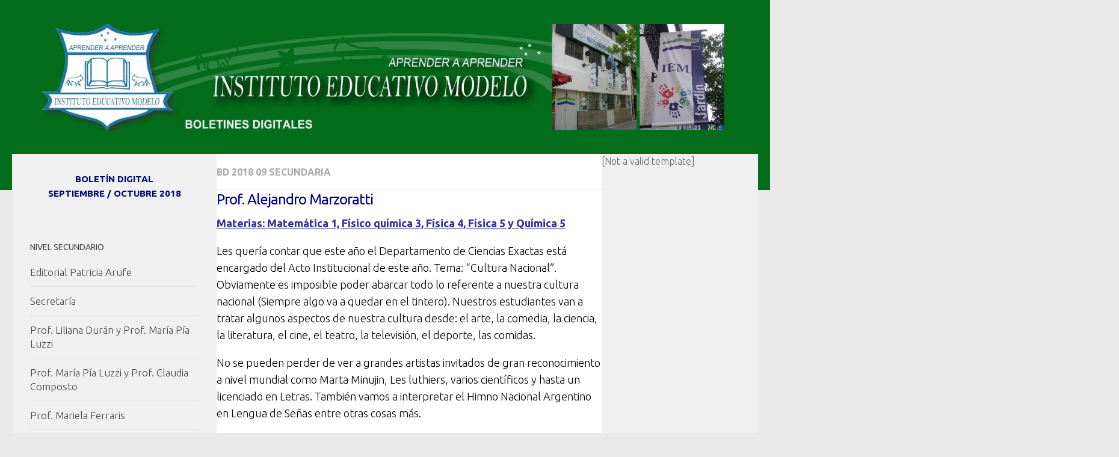

--- FILE ---
content_type: text/html; charset=UTF-8
request_url: https://e-educativomodelo.com.ar/wp/2018-09-sec-marzoratti/
body_size: 13291
content:
<!DOCTYPE html>
<html class="no-js" lang="es">
<head>
  <meta charset="UTF-8">
  <meta name="viewport" content="width=device-width, initial-scale=1.0">
  <link rel="profile" href="https://gmpg.org/xfn/11" />
  <link rel="pingback" href="https://e-educativomodelo.com.ar/wp/xmlrpc.php">

  <title>Prof. Alejandro Marzoratti &#8211; IEM • Boletines Digitales</title>
<meta name='robots' content='max-image-preview:large' />
<script>document.documentElement.className = document.documentElement.className.replace("no-js","js");</script>
<link rel="alternate" type="application/rss+xml" title="IEM • Boletines Digitales &raquo; Feed" href="https://e-educativomodelo.com.ar/wp/feed/" />
<link rel="alternate" type="application/rss+xml" title="IEM • Boletines Digitales &raquo; Feed de los comentarios" href="https://e-educativomodelo.com.ar/wp/comments/feed/" />
<link id="hu-user-gfont" href="//fonts.googleapis.com/css?family=Ubuntu:400,400italic,300italic,300,700&subset=latin,latin-ext" rel="stylesheet" type="text/css"><link rel="alternate" title="oEmbed (JSON)" type="application/json+oembed" href="https://e-educativomodelo.com.ar/wp/wp-json/oembed/1.0/embed?url=https%3A%2F%2Fe-educativomodelo.com.ar%2Fwp%2F2018-09-sec-marzoratti%2F" />
<link rel="alternate" title="oEmbed (XML)" type="text/xml+oembed" href="https://e-educativomodelo.com.ar/wp/wp-json/oembed/1.0/embed?url=https%3A%2F%2Fe-educativomodelo.com.ar%2Fwp%2F2018-09-sec-marzoratti%2F&#038;format=xml" />
<style id='wp-img-auto-sizes-contain-inline-css'>
img:is([sizes=auto i],[sizes^="auto," i]){contain-intrinsic-size:3000px 1500px}
/*# sourceURL=wp-img-auto-sizes-contain-inline-css */
</style>
<style id='wp-emoji-styles-inline-css'>

	img.wp-smiley, img.emoji {
		display: inline !important;
		border: none !important;
		box-shadow: none !important;
		height: 1em !important;
		width: 1em !important;
		margin: 0 0.07em !important;
		vertical-align: -0.1em !important;
		background: none !important;
		padding: 0 !important;
	}
/*# sourceURL=wp-emoji-styles-inline-css */
</style>
<style id='wp-block-library-inline-css'>
:root{--wp-block-synced-color:#7a00df;--wp-block-synced-color--rgb:122,0,223;--wp-bound-block-color:var(--wp-block-synced-color);--wp-editor-canvas-background:#ddd;--wp-admin-theme-color:#007cba;--wp-admin-theme-color--rgb:0,124,186;--wp-admin-theme-color-darker-10:#006ba1;--wp-admin-theme-color-darker-10--rgb:0,107,160.5;--wp-admin-theme-color-darker-20:#005a87;--wp-admin-theme-color-darker-20--rgb:0,90,135;--wp-admin-border-width-focus:2px}@media (min-resolution:192dpi){:root{--wp-admin-border-width-focus:1.5px}}.wp-element-button{cursor:pointer}:root .has-very-light-gray-background-color{background-color:#eee}:root .has-very-dark-gray-background-color{background-color:#313131}:root .has-very-light-gray-color{color:#eee}:root .has-very-dark-gray-color{color:#313131}:root .has-vivid-green-cyan-to-vivid-cyan-blue-gradient-background{background:linear-gradient(135deg,#00d084,#0693e3)}:root .has-purple-crush-gradient-background{background:linear-gradient(135deg,#34e2e4,#4721fb 50%,#ab1dfe)}:root .has-hazy-dawn-gradient-background{background:linear-gradient(135deg,#faaca8,#dad0ec)}:root .has-subdued-olive-gradient-background{background:linear-gradient(135deg,#fafae1,#67a671)}:root .has-atomic-cream-gradient-background{background:linear-gradient(135deg,#fdd79a,#004a59)}:root .has-nightshade-gradient-background{background:linear-gradient(135deg,#330968,#31cdcf)}:root .has-midnight-gradient-background{background:linear-gradient(135deg,#020381,#2874fc)}:root{--wp--preset--font-size--normal:16px;--wp--preset--font-size--huge:42px}.has-regular-font-size{font-size:1em}.has-larger-font-size{font-size:2.625em}.has-normal-font-size{font-size:var(--wp--preset--font-size--normal)}.has-huge-font-size{font-size:var(--wp--preset--font-size--huge)}.has-text-align-center{text-align:center}.has-text-align-left{text-align:left}.has-text-align-right{text-align:right}.has-fit-text{white-space:nowrap!important}#end-resizable-editor-section{display:none}.aligncenter{clear:both}.items-justified-left{justify-content:flex-start}.items-justified-center{justify-content:center}.items-justified-right{justify-content:flex-end}.items-justified-space-between{justify-content:space-between}.screen-reader-text{border:0;clip-path:inset(50%);height:1px;margin:-1px;overflow:hidden;padding:0;position:absolute;width:1px;word-wrap:normal!important}.screen-reader-text:focus{background-color:#ddd;clip-path:none;color:#444;display:block;font-size:1em;height:auto;left:5px;line-height:normal;padding:15px 23px 14px;text-decoration:none;top:5px;width:auto;z-index:100000}html :where(.has-border-color){border-style:solid}html :where([style*=border-top-color]){border-top-style:solid}html :where([style*=border-right-color]){border-right-style:solid}html :where([style*=border-bottom-color]){border-bottom-style:solid}html :where([style*=border-left-color]){border-left-style:solid}html :where([style*=border-width]){border-style:solid}html :where([style*=border-top-width]){border-top-style:solid}html :where([style*=border-right-width]){border-right-style:solid}html :where([style*=border-bottom-width]){border-bottom-style:solid}html :where([style*=border-left-width]){border-left-style:solid}html :where(img[class*=wp-image-]){height:auto;max-width:100%}:where(figure){margin:0 0 1em}html :where(.is-position-sticky){--wp-admin--admin-bar--position-offset:var(--wp-admin--admin-bar--height,0px)}@media screen and (max-width:600px){html :where(.is-position-sticky){--wp-admin--admin-bar--position-offset:0px}}

/*# sourceURL=wp-block-library-inline-css */
</style><style id='global-styles-inline-css'>
:root{--wp--preset--aspect-ratio--square: 1;--wp--preset--aspect-ratio--4-3: 4/3;--wp--preset--aspect-ratio--3-4: 3/4;--wp--preset--aspect-ratio--3-2: 3/2;--wp--preset--aspect-ratio--2-3: 2/3;--wp--preset--aspect-ratio--16-9: 16/9;--wp--preset--aspect-ratio--9-16: 9/16;--wp--preset--color--black: #000000;--wp--preset--color--cyan-bluish-gray: #abb8c3;--wp--preset--color--white: #ffffff;--wp--preset--color--pale-pink: #f78da7;--wp--preset--color--vivid-red: #cf2e2e;--wp--preset--color--luminous-vivid-orange: #ff6900;--wp--preset--color--luminous-vivid-amber: #fcb900;--wp--preset--color--light-green-cyan: #7bdcb5;--wp--preset--color--vivid-green-cyan: #00d084;--wp--preset--color--pale-cyan-blue: #8ed1fc;--wp--preset--color--vivid-cyan-blue: #0693e3;--wp--preset--color--vivid-purple: #9b51e0;--wp--preset--gradient--vivid-cyan-blue-to-vivid-purple: linear-gradient(135deg,rgb(6,147,227) 0%,rgb(155,81,224) 100%);--wp--preset--gradient--light-green-cyan-to-vivid-green-cyan: linear-gradient(135deg,rgb(122,220,180) 0%,rgb(0,208,130) 100%);--wp--preset--gradient--luminous-vivid-amber-to-luminous-vivid-orange: linear-gradient(135deg,rgb(252,185,0) 0%,rgb(255,105,0) 100%);--wp--preset--gradient--luminous-vivid-orange-to-vivid-red: linear-gradient(135deg,rgb(255,105,0) 0%,rgb(207,46,46) 100%);--wp--preset--gradient--very-light-gray-to-cyan-bluish-gray: linear-gradient(135deg,rgb(238,238,238) 0%,rgb(169,184,195) 100%);--wp--preset--gradient--cool-to-warm-spectrum: linear-gradient(135deg,rgb(74,234,220) 0%,rgb(151,120,209) 20%,rgb(207,42,186) 40%,rgb(238,44,130) 60%,rgb(251,105,98) 80%,rgb(254,248,76) 100%);--wp--preset--gradient--blush-light-purple: linear-gradient(135deg,rgb(255,206,236) 0%,rgb(152,150,240) 100%);--wp--preset--gradient--blush-bordeaux: linear-gradient(135deg,rgb(254,205,165) 0%,rgb(254,45,45) 50%,rgb(107,0,62) 100%);--wp--preset--gradient--luminous-dusk: linear-gradient(135deg,rgb(255,203,112) 0%,rgb(199,81,192) 50%,rgb(65,88,208) 100%);--wp--preset--gradient--pale-ocean: linear-gradient(135deg,rgb(255,245,203) 0%,rgb(182,227,212) 50%,rgb(51,167,181) 100%);--wp--preset--gradient--electric-grass: linear-gradient(135deg,rgb(202,248,128) 0%,rgb(113,206,126) 100%);--wp--preset--gradient--midnight: linear-gradient(135deg,rgb(2,3,129) 0%,rgb(40,116,252) 100%);--wp--preset--font-size--small: 13px;--wp--preset--font-size--medium: 20px;--wp--preset--font-size--large: 36px;--wp--preset--font-size--x-large: 42px;--wp--preset--spacing--20: 0.44rem;--wp--preset--spacing--30: 0.67rem;--wp--preset--spacing--40: 1rem;--wp--preset--spacing--50: 1.5rem;--wp--preset--spacing--60: 2.25rem;--wp--preset--spacing--70: 3.38rem;--wp--preset--spacing--80: 5.06rem;--wp--preset--shadow--natural: 6px 6px 9px rgba(0, 0, 0, 0.2);--wp--preset--shadow--deep: 12px 12px 50px rgba(0, 0, 0, 0.4);--wp--preset--shadow--sharp: 6px 6px 0px rgba(0, 0, 0, 0.2);--wp--preset--shadow--outlined: 6px 6px 0px -3px rgb(255, 255, 255), 6px 6px rgb(0, 0, 0);--wp--preset--shadow--crisp: 6px 6px 0px rgb(0, 0, 0);}:where(.is-layout-flex){gap: 0.5em;}:where(.is-layout-grid){gap: 0.5em;}body .is-layout-flex{display: flex;}.is-layout-flex{flex-wrap: wrap;align-items: center;}.is-layout-flex > :is(*, div){margin: 0;}body .is-layout-grid{display: grid;}.is-layout-grid > :is(*, div){margin: 0;}:where(.wp-block-columns.is-layout-flex){gap: 2em;}:where(.wp-block-columns.is-layout-grid){gap: 2em;}:where(.wp-block-post-template.is-layout-flex){gap: 1.25em;}:where(.wp-block-post-template.is-layout-grid){gap: 1.25em;}.has-black-color{color: var(--wp--preset--color--black) !important;}.has-cyan-bluish-gray-color{color: var(--wp--preset--color--cyan-bluish-gray) !important;}.has-white-color{color: var(--wp--preset--color--white) !important;}.has-pale-pink-color{color: var(--wp--preset--color--pale-pink) !important;}.has-vivid-red-color{color: var(--wp--preset--color--vivid-red) !important;}.has-luminous-vivid-orange-color{color: var(--wp--preset--color--luminous-vivid-orange) !important;}.has-luminous-vivid-amber-color{color: var(--wp--preset--color--luminous-vivid-amber) !important;}.has-light-green-cyan-color{color: var(--wp--preset--color--light-green-cyan) !important;}.has-vivid-green-cyan-color{color: var(--wp--preset--color--vivid-green-cyan) !important;}.has-pale-cyan-blue-color{color: var(--wp--preset--color--pale-cyan-blue) !important;}.has-vivid-cyan-blue-color{color: var(--wp--preset--color--vivid-cyan-blue) !important;}.has-vivid-purple-color{color: var(--wp--preset--color--vivid-purple) !important;}.has-black-background-color{background-color: var(--wp--preset--color--black) !important;}.has-cyan-bluish-gray-background-color{background-color: var(--wp--preset--color--cyan-bluish-gray) !important;}.has-white-background-color{background-color: var(--wp--preset--color--white) !important;}.has-pale-pink-background-color{background-color: var(--wp--preset--color--pale-pink) !important;}.has-vivid-red-background-color{background-color: var(--wp--preset--color--vivid-red) !important;}.has-luminous-vivid-orange-background-color{background-color: var(--wp--preset--color--luminous-vivid-orange) !important;}.has-luminous-vivid-amber-background-color{background-color: var(--wp--preset--color--luminous-vivid-amber) !important;}.has-light-green-cyan-background-color{background-color: var(--wp--preset--color--light-green-cyan) !important;}.has-vivid-green-cyan-background-color{background-color: var(--wp--preset--color--vivid-green-cyan) !important;}.has-pale-cyan-blue-background-color{background-color: var(--wp--preset--color--pale-cyan-blue) !important;}.has-vivid-cyan-blue-background-color{background-color: var(--wp--preset--color--vivid-cyan-blue) !important;}.has-vivid-purple-background-color{background-color: var(--wp--preset--color--vivid-purple) !important;}.has-black-border-color{border-color: var(--wp--preset--color--black) !important;}.has-cyan-bluish-gray-border-color{border-color: var(--wp--preset--color--cyan-bluish-gray) !important;}.has-white-border-color{border-color: var(--wp--preset--color--white) !important;}.has-pale-pink-border-color{border-color: var(--wp--preset--color--pale-pink) !important;}.has-vivid-red-border-color{border-color: var(--wp--preset--color--vivid-red) !important;}.has-luminous-vivid-orange-border-color{border-color: var(--wp--preset--color--luminous-vivid-orange) !important;}.has-luminous-vivid-amber-border-color{border-color: var(--wp--preset--color--luminous-vivid-amber) !important;}.has-light-green-cyan-border-color{border-color: var(--wp--preset--color--light-green-cyan) !important;}.has-vivid-green-cyan-border-color{border-color: var(--wp--preset--color--vivid-green-cyan) !important;}.has-pale-cyan-blue-border-color{border-color: var(--wp--preset--color--pale-cyan-blue) !important;}.has-vivid-cyan-blue-border-color{border-color: var(--wp--preset--color--vivid-cyan-blue) !important;}.has-vivid-purple-border-color{border-color: var(--wp--preset--color--vivid-purple) !important;}.has-vivid-cyan-blue-to-vivid-purple-gradient-background{background: var(--wp--preset--gradient--vivid-cyan-blue-to-vivid-purple) !important;}.has-light-green-cyan-to-vivid-green-cyan-gradient-background{background: var(--wp--preset--gradient--light-green-cyan-to-vivid-green-cyan) !important;}.has-luminous-vivid-amber-to-luminous-vivid-orange-gradient-background{background: var(--wp--preset--gradient--luminous-vivid-amber-to-luminous-vivid-orange) !important;}.has-luminous-vivid-orange-to-vivid-red-gradient-background{background: var(--wp--preset--gradient--luminous-vivid-orange-to-vivid-red) !important;}.has-very-light-gray-to-cyan-bluish-gray-gradient-background{background: var(--wp--preset--gradient--very-light-gray-to-cyan-bluish-gray) !important;}.has-cool-to-warm-spectrum-gradient-background{background: var(--wp--preset--gradient--cool-to-warm-spectrum) !important;}.has-blush-light-purple-gradient-background{background: var(--wp--preset--gradient--blush-light-purple) !important;}.has-blush-bordeaux-gradient-background{background: var(--wp--preset--gradient--blush-bordeaux) !important;}.has-luminous-dusk-gradient-background{background: var(--wp--preset--gradient--luminous-dusk) !important;}.has-pale-ocean-gradient-background{background: var(--wp--preset--gradient--pale-ocean) !important;}.has-electric-grass-gradient-background{background: var(--wp--preset--gradient--electric-grass) !important;}.has-midnight-gradient-background{background: var(--wp--preset--gradient--midnight) !important;}.has-small-font-size{font-size: var(--wp--preset--font-size--small) !important;}.has-medium-font-size{font-size: var(--wp--preset--font-size--medium) !important;}.has-large-font-size{font-size: var(--wp--preset--font-size--large) !important;}.has-x-large-font-size{font-size: var(--wp--preset--font-size--x-large) !important;}
/*# sourceURL=global-styles-inline-css */
</style>

<style id='classic-theme-styles-inline-css'>
/*! This file is auto-generated */
.wp-block-button__link{color:#fff;background-color:#32373c;border-radius:9999px;box-shadow:none;text-decoration:none;padding:calc(.667em + 2px) calc(1.333em + 2px);font-size:1.125em}.wp-block-file__button{background:#32373c;color:#fff;text-decoration:none}
/*# sourceURL=/wp-includes/css/classic-themes.min.css */
</style>
<link rel='stylesheet' id='hueman-main-style-css' href='https://e-educativomodelo.com.ar/wp/wp-content/themes/hueman/assets/front/css/main.min.css?ver=3.7.27' media='all' />
<style id='hueman-main-style-inline-css'>
body { font-family:'Ubuntu', Arial, sans-serif;font-size:1.00rem }@media only screen and (min-width: 720px) {
        .nav > li { font-size:1.00rem; }
      }::selection { background-color: #3b8dbd; }
::-moz-selection { background-color: #3b8dbd; }a,a>span.hu-external::after,.themeform label .required,#flexslider-featured .flex-direction-nav .flex-next:hover,#flexslider-featured .flex-direction-nav .flex-prev:hover,.post-hover:hover .post-title a,.post-title a:hover,.sidebar.s1 .post-nav li a:hover i,.content .post-nav li a:hover i,.post-related a:hover,.sidebar.s1 .widget_rss ul li a,#footer .widget_rss ul li a,.sidebar.s1 .widget_calendar a,#footer .widget_calendar a,.sidebar.s1 .alx-tab .tab-item-category a,.sidebar.s1 .alx-posts .post-item-category a,.sidebar.s1 .alx-tab li:hover .tab-item-title a,.sidebar.s1 .alx-tab li:hover .tab-item-comment a,.sidebar.s1 .alx-posts li:hover .post-item-title a,#footer .alx-tab .tab-item-category a,#footer .alx-posts .post-item-category a,#footer .alx-tab li:hover .tab-item-title a,#footer .alx-tab li:hover .tab-item-comment a,#footer .alx-posts li:hover .post-item-title a,.comment-tabs li.active a,.comment-awaiting-moderation,.child-menu a:hover,.child-menu .current_page_item > a,.wp-pagenavi a{ color: #3b8dbd; }input[type="submit"],.themeform button[type="submit"],.sidebar.s1 .sidebar-top,.sidebar.s1 .sidebar-toggle,#flexslider-featured .flex-control-nav li a.flex-active,.post-tags a:hover,.sidebar.s1 .widget_calendar caption,#footer .widget_calendar caption,.author-bio .bio-avatar:after,.commentlist li.bypostauthor > .comment-body:after,.commentlist li.comment-author-admin > .comment-body:after{ background-color: #3b8dbd; }.post-format .format-container { border-color: #3b8dbd; }.sidebar.s1 .alx-tabs-nav li.active a,#footer .alx-tabs-nav li.active a,.comment-tabs li.active a,.wp-pagenavi a:hover,.wp-pagenavi a:active,.wp-pagenavi span.current{ border-bottom-color: #3b8dbd!important; }.sidebar.s2 .post-nav li a:hover i,
.sidebar.s2 .widget_rss ul li a,
.sidebar.s2 .widget_calendar a,
.sidebar.s2 .alx-tab .tab-item-category a,
.sidebar.s2 .alx-posts .post-item-category a,
.sidebar.s2 .alx-tab li:hover .tab-item-title a,
.sidebar.s2 .alx-tab li:hover .tab-item-comment a,
.sidebar.s2 .alx-posts li:hover .post-item-title a { color: #82b965; }
.sidebar.s2 .sidebar-top,.sidebar.s2 .sidebar-toggle,.post-comments,.jp-play-bar,.jp-volume-bar-value,.sidebar.s2 .widget_calendar caption{ background-color: #82b965; }.sidebar.s2 .alx-tabs-nav li.active a { border-bottom-color: #82b965; }
.post-comments::before { border-right-color: #82b965; }
      .search-expand,
              #nav-topbar.nav-container { background-color: #26272b}@media only screen and (min-width: 720px) {
                #nav-topbar .nav ul { background-color: #26272b; }
              }.is-scrolled #header .nav-container.desktop-sticky,
              .is-scrolled #header .search-expand { background-color: #26272b; background-color: rgba(38,39,43,0.90) }.is-scrolled .topbar-transparent #nav-topbar.desktop-sticky .nav ul { background-color: #26272b; background-color: rgba(38,39,43,0.95) }#header { background-color: #046d1b; }
@media only screen and (min-width: 720px) {
  #nav-header .nav ul { background-color: #046d1b; }
}
        #header #nav-mobile { background-color: #33363b; }.is-scrolled #header #nav-mobile { background-color: #33363b; background-color: rgba(51,54,59,0.90) }#nav-header.nav-container, #main-header-search .search-expand { background-color: ; }
@media only screen and (min-width: 720px) {
  #nav-header .nav ul { background-color: ; }
}
        #footer-bottom { background-color: #15058c; }.site-title a img { max-height: 200px; }body { background-color: #eaeaea; }
/*# sourceURL=hueman-main-style-inline-css */
</style>
<link rel='stylesheet' id='theme-stylesheet-css' href='https://e-educativomodelo.com.ar/wp/wp-content/themes/being-hueman/style.css?ver=1.0.0' media='all' />
<link rel='stylesheet' id='hueman-font-awesome-css' href='https://e-educativomodelo.com.ar/wp/wp-content/themes/hueman/assets/front/css/font-awesome.min.css?ver=3.7.27' media='all' />
<link rel='stylesheet' id='ngg_trigger_buttons-css' href='https://e-educativomodelo.com.ar/wp/wp-content/plugins/nextgen-gallery/static/GalleryDisplay/trigger_buttons.css?ver=4.0.3' media='all' />
<link rel='stylesheet' id='fancybox-0-css' href='https://e-educativomodelo.com.ar/wp/wp-content/plugins/nextgen-gallery/static/Lightbox/fancybox/jquery.fancybox-1.3.4.css?ver=4.0.3' media='all' />
<link rel='stylesheet' id='fontawesome_v4_shim_style-css' href='https://e-educativomodelo.com.ar/wp/wp-content/plugins/nextgen-gallery/static/FontAwesome/css/v4-shims.min.css?ver=6.9' media='all' />
<link rel='stylesheet' id='fontawesome-css' href='https://e-educativomodelo.com.ar/wp/wp-content/plugins/nextgen-gallery/static/FontAwesome/css/all.min.css?ver=6.9' media='all' />
<link rel='stylesheet' id='nextgen_pagination_style-css' href='https://e-educativomodelo.com.ar/wp/wp-content/plugins/nextgen-gallery/static/GalleryDisplay/pagination_style.css?ver=4.0.3' media='all' />
<link rel='stylesheet' id='nextgen_basic_thumbnails_style-css' href='https://e-educativomodelo.com.ar/wp/wp-content/plugins/nextgen-gallery/static/Thumbnails/nextgen_basic_thumbnails.css?ver=4.0.3' media='all' />
<link rel='stylesheet' id='nextgen_widgets_style-css' href='https://e-educativomodelo.com.ar/wp/wp-content/plugins/nextgen-gallery/static/Widget/display.css?ver=4.0.3' media='all' />
<script src="https://e-educativomodelo.com.ar/wp/wp-includes/js/jquery/jquery.min.js?ver=3.7.1" id="jquery-core-js"></script>
<script src="https://e-educativomodelo.com.ar/wp/wp-includes/js/jquery/jquery-migrate.min.js?ver=3.4.1" id="jquery-migrate-js"></script>
<script id="photocrati_ajax-js-extra">
var photocrati_ajax = {"url":"https://e-educativomodelo.com.ar/wp/index.php?photocrati_ajax=1","rest_url":"https://e-educativomodelo.com.ar/wp/wp-json/","wp_home_url":"https://e-educativomodelo.com.ar/wp","wp_site_url":"https://e-educativomodelo.com.ar/wp","wp_root_url":"https://e-educativomodelo.com.ar/wp","wp_plugins_url":"https://e-educativomodelo.com.ar/wp/wp-content/plugins","wp_content_url":"https://e-educativomodelo.com.ar/wp/wp-content","wp_includes_url":"https://e-educativomodelo.com.ar/wp/wp-includes/","ngg_param_slug":"nggallery","rest_nonce":"7e65732143"};
//# sourceURL=photocrati_ajax-js-extra
</script>
<script src="https://e-educativomodelo.com.ar/wp/wp-content/plugins/nextgen-gallery/static/Legacy/ajax.min.js?ver=4.0.3" id="photocrati_ajax-js"></script>
<script src="https://e-educativomodelo.com.ar/wp/wp-content/plugins/nextgen-gallery/static/FontAwesome/js/v4-shims.min.js?ver=5.3.1" id="fontawesome_v4_shim-js"></script>
<script defer crossorigin="anonymous" data-auto-replace-svg="false" data-keep-original-source="false" data-search-pseudo-elements src="https://e-educativomodelo.com.ar/wp/wp-content/plugins/nextgen-gallery/static/FontAwesome/js/all.min.js?ver=5.3.1" id="fontawesome-js"></script>
<script src="https://e-educativomodelo.com.ar/wp/wp-content/plugins/nextgen-gallery/static/Thumbnails/nextgen_basic_thumbnails.js?ver=4.0.3" id="nextgen_basic_thumbnails_script-js"></script>
<link rel="https://api.w.org/" href="https://e-educativomodelo.com.ar/wp/wp-json/" /><link rel="alternate" title="JSON" type="application/json" href="https://e-educativomodelo.com.ar/wp/wp-json/wp/v2/posts/6756" /><link rel="EditURI" type="application/rsd+xml" title="RSD" href="https://e-educativomodelo.com.ar/wp/xmlrpc.php?rsd" />
<meta name="generator" content="WordPress 6.9" />
<link rel="canonical" href="https://e-educativomodelo.com.ar/wp/2018-09-sec-marzoratti/" />
<link rel='shortlink' href='https://e-educativomodelo.com.ar/wp/?p=6756' />
    <link rel="preload" as="font" type="font/woff2" href="https://e-educativomodelo.com.ar/wp/wp-content/themes/hueman/assets/front/webfonts/fa-brands-400.woff2?v=5.15.2" crossorigin="anonymous"/>
    <link rel="preload" as="font" type="font/woff2" href="https://e-educativomodelo.com.ar/wp/wp-content/themes/hueman/assets/front/webfonts/fa-regular-400.woff2?v=5.15.2" crossorigin="anonymous"/>
    <link rel="preload" as="font" type="font/woff2" href="https://e-educativomodelo.com.ar/wp/wp-content/themes/hueman/assets/front/webfonts/fa-solid-900.woff2?v=5.15.2" crossorigin="anonymous"/>
  <!--[if lt IE 9]>
<script src="https://e-educativomodelo.com.ar/wp/wp-content/themes/hueman/assets/front/js/ie/html5shiv-printshiv.min.js"></script>
<script src="https://e-educativomodelo.com.ar/wp/wp-content/themes/hueman/assets/front/js/ie/selectivizr.js"></script>
<![endif]-->
<link rel="icon" href="https://e-educativomodelo.com.ar/wp/wp-content/uploads/2016/05/cropped-logo-peq-150x150.jpg" sizes="32x32" />
<link rel="icon" href="https://e-educativomodelo.com.ar/wp/wp-content/uploads/2016/05/cropped-logo-peq-300x300.jpg" sizes="192x192" />
<link rel="apple-touch-icon" href="https://e-educativomodelo.com.ar/wp/wp-content/uploads/2016/05/cropped-logo-peq-300x300.jpg" />
<meta name="msapplication-TileImage" content="https://e-educativomodelo.com.ar/wp/wp-content/uploads/2016/05/cropped-logo-peq-300x300.jpg" />
</head>

<body class="wp-singular post-template-default single single-post postid-6756 single-format-standard wp-custom-logo wp-embed-responsive wp-theme-hueman wp-child-theme-being-hueman col-3cm full-width header-desktop-sticky header-mobile-sticky hueman-3-7-27-with-child-theme chrome">
<div id="wrapper">
  <a class="screen-reader-text skip-link" href="#content">Saltar al contenido</a>
  
  <header id="header" class="main-menu-mobile-on one-mobile-menu main_menu header-ads-desktop  topbar-transparent no-header-img">
        <nav class="nav-container group mobile-menu mobile-sticky no-menu-assigned" id="nav-mobile" data-menu-id="header-1">
  <div class="mobile-title-logo-in-header"><p class="site-title">                  <a class="custom-logo-link" href="https://e-educativomodelo.com.ar/wp/" rel="home" title="IEM • Boletines Digitales | Inicio"><img src="https://e-educativomodelo.com.ar/wp/wp-content/uploads/2016/05/cropped-cropped-encabezadoWPxboletindigital-1.jpg" alt="IEM • Boletines Digitales" width="1450" height="216"/></a>                </p></div>
        
                    <!-- <div class="ham__navbar-toggler collapsed" aria-expanded="false">
          <div class="ham__navbar-span-wrapper">
            <span class="ham-toggler-menu__span"></span>
          </div>
        </div> -->
        <button class="ham__navbar-toggler-two collapsed" title="Menu" aria-expanded="false">
          <span class="ham__navbar-span-wrapper">
            <span class="line line-1"></span>
            <span class="line line-2"></span>
            <span class="line line-3"></span>
          </span>
        </button>
            
      <div class="nav-text"></div>
      <div class="nav-wrap container">
                  <ul class="nav container-inner group mobile-search">
                            <li>
                  <form role="search" method="get" class="search-form" action="https://e-educativomodelo.com.ar/wp/">
				<label>
					<span class="screen-reader-text">Buscar:</span>
					<input type="search" class="search-field" placeholder="Buscar &hellip;" value="" name="s" />
				</label>
				<input type="submit" class="search-submit" value="Buscar" />
			</form>                </li>
                      </ul>
                      </div>
</nav><!--/#nav-topbar-->  
  
  <div class="container group">
        <div class="container-inner">

                    <div class="group hu-pad central-header-zone">
                  <div class="logo-tagline-group">
                      <p class="site-title">                  <a class="custom-logo-link" href="https://e-educativomodelo.com.ar/wp/" rel="home" title="IEM • Boletines Digitales | Inicio"><img src="https://e-educativomodelo.com.ar/wp/wp-content/uploads/2016/05/cropped-cropped-encabezadoWPxboletindigital-1.jpg" alt="IEM • Boletines Digitales" width="1450" height="216"/></a>                </p>                                        </div>

                                        <div id="header-widgets">
                                                </div><!--/#header-ads-->
                                </div>
      
      
    </div><!--/.container-inner-->
      </div><!--/.container-->

</header><!--/#header-->
  
  <div class="container" id="page">
    <div class="container-inner">
            <div class="main">
        <div class="main-inner group">
          
<section class="content">

	<div class="page-title pad group">

			<ul class="meta-single group">
			<li class="category"><a href="https://e-educativomodelo.com.ar/wp/category/bd-2018-09/bd-2018-09-secundaria/" rel="category tag">BD 2018 09 secundaria</a></li>
					</ul>

	
</div><!--/.page-title-->
	<div class="pad group">

					<article class="post-6756 post type-post status-publish format-standard has-post-thumbnail hentry category-bd-2018-09-secundaria">
				<div class="post-inner group">

					<h1 class="post-title entry-title">Prof. Alejandro Marzoratti</h1>
          
					
					<div class="clear"></div>

					<div class="entry themeform">
						<div class="entry-inner">
							<p><span style="color: #333399;"><strong><u>Materias: Matemática 1, Físico química 3, Física 4, Física 5 y Química 5</u></strong></span></p>
<p><span style="color: #000000;">Les quería contar que este año el Departamento de Ciencias Exactas está encargado del Acto Institucional de este año. Tema: “Cultura Nacional”. Obviamente es imposible poder abarcar todo lo referente a nuestra cultura nacional (Siempre algo va a quedar en el tintero). Nuestros estudiantes van a tratar algunos aspectos de nuestra cultura desde: el arte, la comedia, la ciencia, la literatura, el cine, el teatro, la televisión, el deporte, las comidas.</span></p>
<p><span style="color: #000000;">No se pueden perder de ver a grandes artistas invitados de gran reconocimiento a nivel mundial como Marta Minujin, Les luthiers, varios científicos y hasta un licenciado en Letras. También vamos a interpretar el Himno Nacional Argentino en Lengua de Señas entre otras cosas más.</span></p>
<p><span style="color: #000000;">Los esperamos a todos para mostrarles todo lo que sus hijos han preparado y cuántas ideas surgieron del trabajo en equipo. Además de todo el esfuerzo y tiempo que le han dedicado a este Acto.</span></p>
<p><span style="color: #000000;">Cambiando de tema, con respecto a los contenidos de las asignaturas, venimos cumpliendo bastante bien con los programas. Contamos, por suerte con la pantalla digital, que usada de buena forma es una excelente herramienta para que los estudiantes puedan entender mejor los temas, ampliar conceptos o consultar dudas que se van presentando en el momento.</span></p>
<p><span style="color: #000000;">Temas sobre prevención son los que constantemente se están articulando en las materias, como la prevención del mal uso del agua con los alumnos de tercero, el alcohol al volante con los alumnos de cuarto y quinto. En especial a los chicos de quinto antes del viaje de egresados se les hablo de varias prevenciones.</span></p>
<p><span style="color: #000000;">No sólo se ven los contenidos de los programas que están planificados a principio de año sino que también se responden y debaten consultas e inquietudes del día a día que van surgiendo en la vida cotidiana de los chicos y los charlamos desde el punto de vista de las ciencias exactas. Desde los planetas, constelaciones, bomba atómica, preservativos, virus-porcelana, alcohol, drogas, metanfetaminas y miles de temas más que van apareciendo.</span></p>
							<nav class="pagination group">
                              </nav><!--/.pagination-->
						</div>

            
						<div class="clear"></div>
					</div><!--/.entry-->

				</div><!--/.post-inner-->
			</article><!--/.post-->
		
		<div class="clear"></div>

		
		
		
		
		
	</div><!--/.pad-->

</section><!--/.content-->


	<div class="sidebar s1 collapsed" data-position="left" data-layout="col-3cm" data-sb-id="s1">

		<button class="sidebar-toggle" title="Amplia la barra lateral"><i class="fas sidebar-toggle-arrows"></i></button>

		<div class="sidebar-content">

			
			
			
			<div id="text-47" class="widget widget_text">			<div class="textwidget"><p style="text-align: center;"><strong><span style="color: #000080;">BOLETÍN DIGITAL</span></strong><br />
<strong><span style="color: #000080;">SEPTIEMBRE / OCTUBRE 2018</span></strong></p>
</div>
		</div><div id="alxposts-34" class="widget widget_hu_posts">
<h3 class="widget-title">Nivel Secundario</h3>
	
	<ul class="alx-posts group ">
    				<li>

			
			<div class="post-item-inner group">
								<p class="post-item-title"><a href="https://e-educativomodelo.com.ar/wp/2018-09-sec-editorial/" rel="bookmark">Editorial Patricia Arufe</a></p>
							</div>

		</li>
				<li>

			
			<div class="post-item-inner group">
								<p class="post-item-title"><a href="https://e-educativomodelo.com.ar/wp/2018-09-sec-secretaria/" rel="bookmark">Secretaría</a></p>
							</div>

		</li>
				<li>

			
			<div class="post-item-inner group">
								<p class="post-item-title"><a href="https://e-educativomodelo.com.ar/wp/2018-09-sec-duran-luzzi/" rel="bookmark">Prof. Liliana Durán y Prof. María Pía Luzzi</a></p>
							</div>

		</li>
				<li>

			
			<div class="post-item-inner group">
								<p class="post-item-title"><a href="https://e-educativomodelo.com.ar/wp/2018-09-sec-luzzi-composto/" rel="bookmark">Prof. María Pía Luzzi y Prof. Claudia Composto</a></p>
							</div>

		</li>
				<li>

			
			<div class="post-item-inner group">
								<p class="post-item-title"><a href="https://e-educativomodelo.com.ar/wp/2018-09-sec-ferraris/" rel="bookmark">Prof. Mariela Ferraris</a></p>
							</div>

		</li>
				<li>

			
			<div class="post-item-inner group">
								<p class="post-item-title"><a href="https://e-educativomodelo.com.ar/wp/2018-09-sec-luca/" rel="bookmark">Prof. Vanina Lucá</a></p>
							</div>

		</li>
				<li>

			
			<div class="post-item-inner group">
								<p class="post-item-title"><a href="https://e-educativomodelo.com.ar/wp/2018-09-sec-composto/" rel="bookmark">Prof. Claudia Composto</a></p>
							</div>

		</li>
				<li>

			
			<div class="post-item-inner group">
								<p class="post-item-title"><a href="https://e-educativomodelo.com.ar/wp/2018-09-sec-miani/" rel="bookmark">Prof. Christian Miani</a></p>
							</div>

		</li>
				<li>

			
			<div class="post-item-inner group">
								<p class="post-item-title"><a href="https://e-educativomodelo.com.ar/wp/2018-09-sec-marini/" rel="bookmark">Prof. Marcia Marini</a></p>
							</div>

		</li>
				<li>

			
			<div class="post-item-inner group">
								<p class="post-item-title"><a href="https://e-educativomodelo.com.ar/wp/2018-09-sec-borsani/" rel="bookmark">Prof. Matías Borsani</a></p>
							</div>

		</li>
				<li>

			
			<div class="post-item-inner group">
								<p class="post-item-title"><a href="https://e-educativomodelo.com.ar/wp/2018-09-sec-bruno/" rel="bookmark">Prof. María Agustina Bruno</a></p>
							</div>

		</li>
				<li>

			
			<div class="post-item-inner group">
								<p class="post-item-title"><a href="https://e-educativomodelo.com.ar/wp/2018-09-sec-cardini/" rel="bookmark">Prof. Victoria Salamé Cardini</a></p>
							</div>

		</li>
				<li>

			
			<div class="post-item-inner group">
								<p class="post-item-title"><a href="https://e-educativomodelo.com.ar/wp/2018-09-sec-marzoratti/" rel="bookmark">Prof. Alejandro Marzoratti</a></p>
							</div>

		</li>
				<li>

			
			<div class="post-item-inner group">
								<p class="post-item-title"><a href="https://e-educativomodelo.com.ar/wp/2018-09-sec-santoni/" rel="bookmark">Prof. Romina Santoni</a></p>
							</div>

		</li>
				<li>

			
			<div class="post-item-inner group">
								<p class="post-item-title"><a href="https://e-educativomodelo.com.ar/wp/2018-09-sec-trevisan/" rel="bookmark">Prof. Gabriela Trevisan</a></p>
							</div>

		</li>
				    	</ul><!--/.alx-posts-->

</div>
<div id="text-52" class="widget widget_text">			<div class="textwidget"><p align="center"><a href="https://e-educativomodelo.com.ar/wp/2018-09-ni-editorial/"><img loading="lazy" decoding="async" class="alignnone" src="https://e-educativomodelo.com.ar/wp/wp-content/uploads/2016/05/titBoletin2.png" alt="" width="280" height="45" border="0" /></a></p>
<p align="center"><a href="https://e-educativomodelo.com.ar/wp/2018-09-np-editorial/"><img loading="lazy" decoding="async" class="alignnone" src="https://e-educativomodelo.com.ar/wp/wp-content/uploads/2016/05/titBoletin3.png" alt="" width="280" height="45" border="0" /></a></p>
<div align="center"><a href="https://e-educativomodelo.com.ar/wp/2018-10-editorial/"><img loading="lazy" decoding="async" class="alignnone" src="https://e-educativomodelo.com.ar/wp/wp-content/uploads/2016/05/titBoletin1.png" alt="" width="280" height="45" border="0" /></a></div>
</div>
		</div>
		</div><!--/.sidebar-content-->

	</div><!--/.sidebar-->

	<div class="sidebar s2 collapsed" data-position="right" data-layout="col-3cm" data-sb-id="s2">

	<button class="sidebar-toggle" title="Amplia la barra lateral"><i class="fas sidebar-toggle-arrows"></i></button>

	<div class="sidebar-content">

		
		
		[Not a valid template]
	</div><!--/.sidebar-content-->

</div><!--/.sidebar-->

        </div><!--/.main-inner-->
      </div><!--/.main-->
    </div><!--/.container-inner-->
  </div><!--/.container-->
    <footer id="footer">

    
    
    
    <section class="container" id="footer-bottom">
      <div class="container-inner">

        <a id="back-to-top" href="#"><i class="fas fa-angle-up"></i></a>

        <div class="hu-pad group">

          <div class="grid one-half">
                        
            <div id="copyright">
                <p>Tema adaptado por: EL PORTAL EDUCATIVO</p>
            </div><!--/#copyright-->

            
          </div>

          <div class="grid one-half last">
                                                                                </div>

        </div><!--/.hu-pad-->

      </div><!--/.container-inner-->
    </section><!--/.container-->

  </footer><!--/#footer-->

</div><!--/#wrapper-->

<script type="speculationrules">
{"prefetch":[{"source":"document","where":{"and":[{"href_matches":"/wp/*"},{"not":{"href_matches":["/wp/wp-*.php","/wp/wp-admin/*","/wp/wp-content/uploads/*","/wp/wp-content/*","/wp/wp-content/plugins/*","/wp/wp-content/themes/being-hueman/*","/wp/wp-content/themes/hueman/*","/wp/*\\?(.+)"]}},{"not":{"selector_matches":"a[rel~=\"nofollow\"]"}},{"not":{"selector_matches":".no-prefetch, .no-prefetch a"}}]},"eagerness":"conservative"}]}
</script>
<script src="https://e-educativomodelo.com.ar/wp/wp-includes/js/underscore.min.js?ver=1.13.7" id="underscore-js"></script>
<script id="hu-front-scripts-js-extra">
var HUParams = {"_disabled":[],"SmoothScroll":{"Enabled":true,"Options":{"touchpadSupport":false}},"centerAllImg":"1","timerOnScrollAllBrowsers":"1","extLinksStyle":"","extLinksTargetExt":"","extLinksSkipSelectors":{"classes":["btn","button"],"ids":[]},"imgSmartLoadEnabled":"","imgSmartLoadOpts":{"parentSelectors":[".container .content",".post-row",".container .sidebar","#footer","#header-widgets"],"opts":{"excludeImg":[".tc-holder-img"],"fadeIn_options":100,"threshold":0}},"goldenRatio":"1.618","gridGoldenRatioLimit":"350","sbStickyUserSettings":{"desktop":true,"mobile":true},"sidebarOneWidth":"340","sidebarTwoWidth":"260","isWPMobile":"","menuStickyUserSettings":{"desktop":"stick_up","mobile":"stick_up"},"mobileSubmenuExpandOnClick":"1","submenuTogglerIcon":"\u003Ci class=\"fas fa-angle-down\"\u003E\u003C/i\u003E","isDevMode":"","ajaxUrl":"https://e-educativomodelo.com.ar/wp/?huajax=1","frontNonce":{"id":"HuFrontNonce","handle":"e0f85f69a1"},"isWelcomeNoteOn":"","welcomeContent":"","i18n":{"collapsibleExpand":"Ampliar","collapsibleCollapse":"Contraer"},"deferFontAwesome":"","fontAwesomeUrl":"https://e-educativomodelo.com.ar/wp/wp-content/themes/hueman/assets/front/css/font-awesome.min.css?3.7.27","mainScriptUrl":"https://e-educativomodelo.com.ar/wp/wp-content/themes/hueman/assets/front/js/scripts.min.js?3.7.27","flexSliderNeeded":"","flexSliderOptions":{"is_rtl":false,"has_touch_support":true,"is_slideshow":false,"slideshow_speed":5000}};
//# sourceURL=hu-front-scripts-js-extra
</script>
<script src="https://e-educativomodelo.com.ar/wp/wp-content/themes/hueman/assets/front/js/scripts.min.js?ver=3.7.27" id="hu-front-scripts-js" defer></script>
<script id="ngg_common-js-extra">
var galleries = {};
galleries.gallery_3211008e24d7d0ac8a703a09ae2cbab9 = {"__defaults_set":null,"ID":"3211008e24d7d0ac8a703a09ae2cbab9","album_ids":[],"container_ids":[],"display":"","display_settings":{"display_view":"default","images_per_page":12,"number_of_columns":0,"thumbnail_width":240,"thumbnail_height":160,"show_all_in_lightbox":false,"ajax_pagination":0,"use_imagebrowser_effect":false,"template":"\/home\/jv000212\/public_html\/wp\/wp-content\/plugins\/nextgen-gallery\/templates\/Widget\/Display\/Gallery.php","display_no_images_error":1,"disable_pagination":true,"show_slideshow_link":false,"slideshow_link_text":"[Mostrar presentaci\u00f3n de diapositivas]","override_thumbnail_settings":0,"thumbnail_quality":"100","thumbnail_crop":1,"thumbnail_watermark":0,"ngg_triggers_display":"never","use_lightbox_effect":true,"_errors":[],"maximum_entity_count":12,"image_type":"thumb","show_thumbnail_link":false,"image_width":180,"image_height":120,"widget_setting_title":"&nbsp;","widget_setting_before_widget":"<div id=\"ngg-images-3\" class=\"widget ngg_images\"><div class=\"hslice\" id=\"ngg-webslice\">","widget_setting_before_title":"<h3 class=\"entry-title widget-title\">","widget_setting_after_widget":"<\/div><\/div>","widget_setting_after_title":"<\/h3>","widget_setting_width":180,"widget_setting_height":120,"widget_setting_show_setting":"thumbnail","widget_setting_widget_id":"ngg-images-3"},"display_type":"photocrati-nextgen_basic_thumbnails","effect_code":null,"entity_ids":["439","609","719","747","838","937","982","1019","1239","1415","1455","1566"],"excluded_container_ids":[],"exclusions":[],"gallery_ids":[],"id":"3211008e24d7d0ac8a703a09ae2cbab9","ids":null,"image_ids":null,"images_list_count":null,"inner_content":null,"is_album_gallery":null,"maximum_entity_count":500,"order_by":"sortorder","order_direction":"ASC","returns":"included","skip_excluding_globally_excluded_images":null,"slug":"widget-ngg-images-3","sortorder":[],"source":"galleries","src":"","tag_ids":[],"tagcloud":false,"transient_id":null};
galleries.gallery_3211008e24d7d0ac8a703a09ae2cbab9.wordpress_page_root = "https:\/\/e-educativomodelo.com.ar\/wp\/2018-09-sec-marzoratti\/";
var nextgen_lightbox_settings = {"static_path":"https:\/\/e-educativomodelo.com.ar\/wp\/wp-content\/plugins\/nextgen-gallery\/static\/Lightbox\/{placeholder}","context":"nextgen_images"};
galleries.gallery_ae9a72db4dd5077210f3821c1e48db82 = {"__defaults_set":null,"ID":"ae9a72db4dd5077210f3821c1e48db82","album_ids":[],"container_ids":[],"display":"","display_settings":{"display_view":"default","images_per_page":20,"number_of_columns":0,"thumbnail_width":240,"thumbnail_height":160,"show_all_in_lightbox":false,"ajax_pagination":0,"use_imagebrowser_effect":false,"template":"\/home\/jv000212\/public_html\/wp\/wp-content\/plugins\/nextgen-gallery\/templates\/Widget\/Display\/Gallery.php","display_no_images_error":1,"disable_pagination":true,"show_slideshow_link":false,"slideshow_link_text":"[Mostrar presentaci\u00f3n de diapositivas]","override_thumbnail_settings":0,"thumbnail_quality":"100","thumbnail_crop":1,"thumbnail_watermark":0,"ngg_triggers_display":"never","use_lightbox_effect":true,"_errors":[],"maximum_entity_count":20,"image_type":"thumb","show_thumbnail_link":false,"image_width":180,"image_height":120,"widget_setting_title":"&nbsp;","widget_setting_before_widget":"<div id=\"ngg-images-2\" class=\"widget ngg_images\"><div class=\"hslice\" id=\"ngg-webslice\">","widget_setting_before_title":"<h3 class=\"entry-title widget-title\">","widget_setting_after_widget":"<\/div><\/div>","widget_setting_after_title":"<\/h3>","widget_setting_width":180,"widget_setting_height":120,"widget_setting_show_setting":"thumbnail","widget_setting_widget_id":"ngg-images-2"},"display_type":"photocrati-nextgen_basic_thumbnails","effect_code":null,"entity_ids":["2","5","11","26","27","35","43","79","80","81","88","90","102","105","119","132","133","139","146","152"],"excluded_container_ids":[],"exclusions":[],"gallery_ids":[],"id":"ae9a72db4dd5077210f3821c1e48db82","ids":null,"image_ids":null,"images_list_count":null,"inner_content":null,"is_album_gallery":null,"maximum_entity_count":500,"order_by":"sortorder","order_direction":"ASC","returns":"included","skip_excluding_globally_excluded_images":null,"slug":"widget-ngg-images-2","sortorder":[],"source":"galleries","src":"","tag_ids":[],"tagcloud":false,"transient_id":null};
galleries.gallery_ae9a72db4dd5077210f3821c1e48db82.wordpress_page_root = "https:\/\/e-educativomodelo.com.ar\/wp\/2018-09-sec-marzoratti\/";
var nextgen_lightbox_settings = {"static_path":"https:\/\/e-educativomodelo.com.ar\/wp\/wp-content\/plugins\/nextgen-gallery\/static\/Lightbox\/{placeholder}","context":"nextgen_images"};
galleries.gallery_602d3b281c7a63fa2f40d45fd28719e4 = {"__defaults_set":null,"ID":"602d3b281c7a63fa2f40d45fd28719e4","album_ids":[],"container_ids":[],"display":"","display_settings":{"display_view":"default","images_per_page":20,"number_of_columns":0,"thumbnail_width":240,"thumbnail_height":160,"show_all_in_lightbox":false,"ajax_pagination":0,"use_imagebrowser_effect":false,"template":"\/home\/jv000212\/public_html\/wp\/wp-content\/plugins\/nextgen-gallery\/templates\/Widget\/Display\/Gallery.php","display_no_images_error":1,"disable_pagination":true,"show_slideshow_link":false,"slideshow_link_text":"[Mostrar presentaci\u00f3n de diapositivas]","override_thumbnail_settings":0,"thumbnail_quality":"100","thumbnail_crop":1,"thumbnail_watermark":0,"ngg_triggers_display":"never","use_lightbox_effect":true,"_errors":[],"maximum_entity_count":20,"image_type":"thumb","show_thumbnail_link":false,"image_width":180,"image_height":120,"widget_setting_title":"&nbsp;","widget_setting_before_widget":"<div id=\"ngg-images-4\" class=\"widget ngg_images\"><div class=\"hslice\" id=\"ngg-webslice\">","widget_setting_before_title":"<h3 class=\"entry-title widget-title\">","widget_setting_after_widget":"<\/div><\/div>","widget_setting_after_title":"<\/h3>","widget_setting_width":180,"widget_setting_height":120,"widget_setting_show_setting":"thumbnail","widget_setting_widget_id":"ngg-images-4"},"display_type":"photocrati-nextgen_basic_thumbnails","effect_code":null,"entity_ids":["161","182","206","214","217","218","220","227","232","243","244","245","246","266","272","298","299","303","306","327"],"excluded_container_ids":[],"exclusions":[],"gallery_ids":[],"id":"602d3b281c7a63fa2f40d45fd28719e4","ids":null,"image_ids":null,"images_list_count":null,"inner_content":null,"is_album_gallery":null,"maximum_entity_count":500,"order_by":"sortorder","order_direction":"ASC","returns":"included","skip_excluding_globally_excluded_images":null,"slug":"widget-ngg-images-4","sortorder":[],"source":"galleries","src":"","tag_ids":[],"tagcloud":false,"transient_id":null};
galleries.gallery_602d3b281c7a63fa2f40d45fd28719e4.wordpress_page_root = "https:\/\/e-educativomodelo.com.ar\/wp\/2018-09-sec-marzoratti\/";
var nextgen_lightbox_settings = {"static_path":"https:\/\/e-educativomodelo.com.ar\/wp\/wp-content\/plugins\/nextgen-gallery\/static\/Lightbox\/{placeholder}","context":"nextgen_images"};
galleries.gallery_3ddc5635ffe3cf504561eb60761148fc = {"__defaults_set":null,"ID":"3ddc5635ffe3cf504561eb60761148fc","album_ids":[],"container_ids":[],"display":"","display_settings":{"display_view":"default","images_per_page":20,"number_of_columns":0,"thumbnail_width":240,"thumbnail_height":160,"show_all_in_lightbox":false,"ajax_pagination":0,"use_imagebrowser_effect":false,"template":"\/home\/jv000212\/public_html\/wp\/wp-content\/plugins\/nextgen-gallery\/templates\/Widget\/Display\/Gallery.php","display_no_images_error":1,"disable_pagination":true,"show_slideshow_link":false,"slideshow_link_text":"[Mostrar presentaci\u00f3n de diapositivas]","override_thumbnail_settings":0,"thumbnail_quality":"100","thumbnail_crop":1,"thumbnail_watermark":0,"ngg_triggers_display":"never","use_lightbox_effect":true,"_errors":[],"maximum_entity_count":20,"image_type":"thumb","show_thumbnail_link":false,"image_width":180,"image_height":120,"widget_setting_title":"&nbsp;","widget_setting_before_widget":"<div id=\"ngg-images-5\" class=\"widget ngg_images\"><div class=\"hslice\" id=\"ngg-webslice\">","widget_setting_before_title":"<h3 class=\"entry-title widget-title\">","widget_setting_after_widget":"<\/div><\/div>","widget_setting_after_title":"<\/h3>","widget_setting_width":180,"widget_setting_height":120,"widget_setting_show_setting":"thumbnail","widget_setting_widget_id":"ngg-images-5"},"display_type":"photocrati-nextgen_basic_thumbnails","effect_code":null,"entity_ids":["368","377","391","409","413","421","431","436","438","465","476","481","506","516","530","534","568","580","596","615"],"excluded_container_ids":[],"exclusions":[],"gallery_ids":[],"id":"3ddc5635ffe3cf504561eb60761148fc","ids":null,"image_ids":null,"images_list_count":null,"inner_content":null,"is_album_gallery":null,"maximum_entity_count":500,"order_by":"sortorder","order_direction":"ASC","returns":"included","skip_excluding_globally_excluded_images":null,"slug":"widget-ngg-images-5","sortorder":[],"source":"galleries","src":"","tag_ids":[],"tagcloud":false,"transient_id":null};
galleries.gallery_3ddc5635ffe3cf504561eb60761148fc.wordpress_page_root = "https:\/\/e-educativomodelo.com.ar\/wp\/2018-09-sec-marzoratti\/";
var nextgen_lightbox_settings = {"static_path":"https:\/\/e-educativomodelo.com.ar\/wp\/wp-content\/plugins\/nextgen-gallery\/static\/Lightbox\/{placeholder}","context":"nextgen_images"};
galleries.gallery_5fa898b46a7ecb2acc29c402df25f87d = {"__defaults_set":null,"ID":"5fa898b46a7ecb2acc29c402df25f87d","album_ids":[],"container_ids":[],"display":"","display_settings":{"display_view":"default","images_per_page":10,"number_of_columns":0,"thumbnail_width":240,"thumbnail_height":160,"show_all_in_lightbox":false,"ajax_pagination":0,"use_imagebrowser_effect":false,"template":"\/home\/jv000212\/public_html\/wp\/wp-content\/plugins\/nextgen-gallery\/templates\/Widget\/Display\/Gallery.php","display_no_images_error":1,"disable_pagination":true,"show_slideshow_link":false,"slideshow_link_text":"[Mostrar presentaci\u00f3n de diapositivas]","override_thumbnail_settings":0,"thumbnail_quality":"100","thumbnail_crop":1,"thumbnail_watermark":0,"ngg_triggers_display":"never","use_lightbox_effect":true,"_errors":[],"maximum_entity_count":10,"image_type":"thumb","show_thumbnail_link":false,"image_width":180,"image_height":120,"widget_setting_title":"&nbsp;","widget_setting_before_widget":"<div id=\"ngg-images-6\" class=\"widget ngg_images\"><div class=\"hslice\" id=\"ngg-webslice\">","widget_setting_before_title":"<h3 class=\"entry-title widget-title\">","widget_setting_after_widget":"<\/div><\/div>","widget_setting_after_title":"<\/h3>","widget_setting_width":180,"widget_setting_height":120,"widget_setting_show_setting":"thumbnail","widget_setting_widget_id":"ngg-images-6"},"display_type":"photocrati-nextgen_basic_thumbnails","effect_code":null,"entity_ids":["617","627","646","662","668","678","684","687","699","701"],"excluded_container_ids":[],"exclusions":[],"gallery_ids":[],"id":"5fa898b46a7ecb2acc29c402df25f87d","ids":null,"image_ids":null,"images_list_count":null,"inner_content":null,"is_album_gallery":null,"maximum_entity_count":500,"order_by":"sortorder","order_direction":"ASC","returns":"included","skip_excluding_globally_excluded_images":null,"slug":"widget-ngg-images-6","sortorder":[],"source":"galleries","src":"","tag_ids":[],"tagcloud":false,"transient_id":null};
galleries.gallery_5fa898b46a7ecb2acc29c402df25f87d.wordpress_page_root = "https:\/\/e-educativomodelo.com.ar\/wp\/2018-09-sec-marzoratti\/";
var nextgen_lightbox_settings = {"static_path":"https:\/\/e-educativomodelo.com.ar\/wp\/wp-content\/plugins\/nextgen-gallery\/static\/Lightbox\/{placeholder}","context":"nextgen_images"};
galleries.gallery_4a772a62e3aa30da88f055ab0daa3d6f = {"__defaults_set":null,"ID":"4a772a62e3aa30da88f055ab0daa3d6f","album_ids":[],"container_ids":[],"display":"","display_settings":{"display_view":"default","images_per_page":10,"number_of_columns":0,"thumbnail_width":240,"thumbnail_height":160,"show_all_in_lightbox":false,"ajax_pagination":0,"use_imagebrowser_effect":false,"template":"\/home\/jv000212\/public_html\/wp\/wp-content\/plugins\/nextgen-gallery\/templates\/Widget\/Display\/Gallery.php","display_no_images_error":1,"disable_pagination":true,"show_slideshow_link":false,"slideshow_link_text":"[Mostrar presentaci\u00f3n de diapositivas]","override_thumbnail_settings":0,"thumbnail_quality":"100","thumbnail_crop":1,"thumbnail_watermark":0,"ngg_triggers_display":"never","use_lightbox_effect":true,"_errors":[],"maximum_entity_count":10,"image_type":"thumb","show_thumbnail_link":false,"image_width":180,"image_height":120,"widget_setting_title":"&nbsp;","widget_setting_before_widget":"<div id=\"ngg-images-7\" class=\"widget ngg_images\"><div class=\"hslice\" id=\"ngg-webslice\">","widget_setting_before_title":"<h3 class=\"entry-title widget-title\">","widget_setting_after_widget":"<\/div><\/div>","widget_setting_after_title":"<\/h3>","widget_setting_width":180,"widget_setting_height":120,"widget_setting_show_setting":"thumbnail","widget_setting_widget_id":"ngg-images-7"},"display_type":"photocrati-nextgen_basic_thumbnails","effect_code":null,"entity_ids":["705","728","734","739","744","754","761","762","774","786"],"excluded_container_ids":[],"exclusions":[],"gallery_ids":[],"id":"4a772a62e3aa30da88f055ab0daa3d6f","ids":null,"image_ids":null,"images_list_count":null,"inner_content":null,"is_album_gallery":null,"maximum_entity_count":500,"order_by":"sortorder","order_direction":"ASC","returns":"included","skip_excluding_globally_excluded_images":null,"slug":"widget-ngg-images-7","sortorder":[],"source":"galleries","src":"","tag_ids":[],"tagcloud":false,"transient_id":null};
galleries.gallery_4a772a62e3aa30da88f055ab0daa3d6f.wordpress_page_root = "https:\/\/e-educativomodelo.com.ar\/wp\/2018-09-sec-marzoratti\/";
var nextgen_lightbox_settings = {"static_path":"https:\/\/e-educativomodelo.com.ar\/wp\/wp-content\/plugins\/nextgen-gallery\/static\/Lightbox\/{placeholder}","context":"nextgen_images"};
galleries.gallery_fbb3176396eb3402aa4bd53f2aafeb20 = {"__defaults_set":null,"ID":"fbb3176396eb3402aa4bd53f2aafeb20","album_ids":[],"container_ids":[],"display":"","display_settings":{"display_view":"default","images_per_page":15,"number_of_columns":0,"thumbnail_width":240,"thumbnail_height":160,"show_all_in_lightbox":false,"ajax_pagination":0,"use_imagebrowser_effect":false,"template":"\/home\/jv000212\/public_html\/wp\/wp-content\/plugins\/nextgen-gallery\/templates\/Widget\/Display\/Gallery.php","display_no_images_error":1,"disable_pagination":true,"show_slideshow_link":false,"slideshow_link_text":"[Mostrar presentaci\u00f3n de diapositivas]","override_thumbnail_settings":0,"thumbnail_quality":"100","thumbnail_crop":1,"thumbnail_watermark":0,"ngg_triggers_display":"never","use_lightbox_effect":true,"_errors":[],"maximum_entity_count":15,"image_type":"thumb","show_thumbnail_link":false,"image_width":190,"image_height":100,"widget_setting_title":"&nbsp;","widget_setting_before_widget":"<div id=\"ngg-images-8\" class=\"widget ngg_images\"><div class=\"hslice\" id=\"ngg-webslice\">","widget_setting_before_title":"<h3 class=\"entry-title widget-title\">","widget_setting_after_widget":"<\/div><\/div>","widget_setting_after_title":"<\/h3>","widget_setting_width":190,"widget_setting_height":100,"widget_setting_show_setting":"thumbnail","widget_setting_widget_id":"ngg-images-8"},"display_type":"photocrati-nextgen_basic_thumbnails","effect_code":null,"entity_ids":["810","811","813","829","835","873","876","883","897","898","905","908","911","913","939"],"excluded_container_ids":[],"exclusions":[],"gallery_ids":[],"id":"fbb3176396eb3402aa4bd53f2aafeb20","ids":null,"image_ids":null,"images_list_count":null,"inner_content":null,"is_album_gallery":null,"maximum_entity_count":500,"order_by":"sortorder","order_direction":"ASC","returns":"included","skip_excluding_globally_excluded_images":null,"slug":"widget-ngg-images-8","sortorder":[],"source":"galleries","src":"","tag_ids":[],"tagcloud":false,"transient_id":null};
galleries.gallery_fbb3176396eb3402aa4bd53f2aafeb20.wordpress_page_root = "https:\/\/e-educativomodelo.com.ar\/wp\/2018-09-sec-marzoratti\/";
var nextgen_lightbox_settings = {"static_path":"https:\/\/e-educativomodelo.com.ar\/wp\/wp-content\/plugins\/nextgen-gallery\/static\/Lightbox\/{placeholder}","context":"nextgen_images"};
galleries.gallery_624b04df9bad662c6b85d9410d9c3f1e = {"__defaults_set":null,"ID":"624b04df9bad662c6b85d9410d9c3f1e","album_ids":[],"container_ids":[],"display":"","display_settings":{"display_view":"default","images_per_page":15,"number_of_columns":0,"thumbnail_width":240,"thumbnail_height":160,"show_all_in_lightbox":false,"ajax_pagination":0,"use_imagebrowser_effect":false,"template":"\/home\/jv000212\/public_html\/wp\/wp-content\/plugins\/nextgen-gallery\/templates\/Widget\/Display\/Gallery.php","display_no_images_error":1,"disable_pagination":true,"show_slideshow_link":false,"slideshow_link_text":"[Mostrar presentaci\u00f3n de diapositivas]","override_thumbnail_settings":0,"thumbnail_quality":"100","thumbnail_crop":1,"thumbnail_watermark":0,"ngg_triggers_display":"never","use_lightbox_effect":true,"_errors":[],"maximum_entity_count":15,"image_type":"thumb","show_thumbnail_link":false,"image_width":190,"image_height":100,"widget_setting_title":"&nbsp;","widget_setting_before_widget":"<div id=\"ngg-images-9\" class=\"widget ngg_images\"><div class=\"hslice\" id=\"ngg-webslice\">","widget_setting_before_title":"<h3 class=\"entry-title widget-title\">","widget_setting_after_widget":"<\/div><\/div>","widget_setting_after_title":"<\/h3>","widget_setting_width":190,"widget_setting_height":100,"widget_setting_show_setting":"thumbnail","widget_setting_widget_id":"ngg-images-9"},"display_type":"photocrati-nextgen_basic_thumbnails","effect_code":null,"entity_ids":["956","973","981","984","998","999","1000","1011","1014","1015","1029","1057","1081","1084","1147"],"excluded_container_ids":[],"exclusions":[],"gallery_ids":[],"id":"624b04df9bad662c6b85d9410d9c3f1e","ids":null,"image_ids":null,"images_list_count":null,"inner_content":null,"is_album_gallery":null,"maximum_entity_count":500,"order_by":"sortorder","order_direction":"ASC","returns":"included","skip_excluding_globally_excluded_images":null,"slug":"widget-ngg-images-9","sortorder":[],"source":"galleries","src":"","tag_ids":[],"tagcloud":false,"transient_id":null};
galleries.gallery_624b04df9bad662c6b85d9410d9c3f1e.wordpress_page_root = "https:\/\/e-educativomodelo.com.ar\/wp\/2018-09-sec-marzoratti\/";
var nextgen_lightbox_settings = {"static_path":"https:\/\/e-educativomodelo.com.ar\/wp\/wp-content\/plugins\/nextgen-gallery\/static\/Lightbox\/{placeholder}","context":"nextgen_images"};
galleries.gallery_fdfe69b393b80ecc10d57d1264f97fc8 = {"__defaults_set":null,"ID":"fdfe69b393b80ecc10d57d1264f97fc8","album_ids":[],"container_ids":[],"display":"","display_settings":{"display_view":"default","images_per_page":10,"number_of_columns":0,"thumbnail_width":240,"thumbnail_height":160,"show_all_in_lightbox":false,"ajax_pagination":0,"use_imagebrowser_effect":false,"template":"\/home\/jv000212\/public_html\/wp\/wp-content\/plugins\/nextgen-gallery\/templates\/Widget\/Display\/Gallery.php","display_no_images_error":1,"disable_pagination":true,"show_slideshow_link":false,"slideshow_link_text":"[Mostrar presentaci\u00f3n de diapositivas]","override_thumbnail_settings":0,"thumbnail_quality":"100","thumbnail_crop":1,"thumbnail_watermark":0,"ngg_triggers_display":"never","use_lightbox_effect":true,"_errors":[],"maximum_entity_count":10,"image_type":"thumb","show_thumbnail_link":false,"image_width":190,"image_height":100,"widget_setting_title":"&nbsp;","widget_setting_before_widget":"<div id=\"ngg-images-10\" class=\"widget ngg_images\"><div class=\"hslice\" id=\"ngg-webslice\">","widget_setting_before_title":"<h3 class=\"entry-title widget-title\">","widget_setting_after_widget":"<\/div><\/div>","widget_setting_after_title":"<\/h3>","widget_setting_width":190,"widget_setting_height":100,"widget_setting_show_setting":"thumbnail","widget_setting_widget_id":"ngg-images-10"},"display_type":"photocrati-nextgen_basic_thumbnails","effect_code":null,"entity_ids":["1181","1184","1186","1189","1195","1198","1199","1200","1201","1204"],"excluded_container_ids":[],"exclusions":[],"gallery_ids":[],"id":"fdfe69b393b80ecc10d57d1264f97fc8","ids":null,"image_ids":null,"images_list_count":null,"inner_content":null,"is_album_gallery":null,"maximum_entity_count":500,"order_by":"sortorder","order_direction":"ASC","returns":"included","skip_excluding_globally_excluded_images":null,"slug":"widget-ngg-images-10","sortorder":[],"source":"galleries","src":"","tag_ids":[],"tagcloud":false,"transient_id":null};
galleries.gallery_fdfe69b393b80ecc10d57d1264f97fc8.wordpress_page_root = "https:\/\/e-educativomodelo.com.ar\/wp\/2018-09-sec-marzoratti\/";
var nextgen_lightbox_settings = {"static_path":"https:\/\/e-educativomodelo.com.ar\/wp\/wp-content\/plugins\/nextgen-gallery\/static\/Lightbox\/{placeholder}","context":"nextgen_images"};
galleries.gallery_05846f424b4a21c4e80770b8d4bbb837 = {"__defaults_set":null,"ID":"05846f424b4a21c4e80770b8d4bbb837","album_ids":[],"container_ids":[],"display":"","display_settings":{"display_view":"default","images_per_page":20,"number_of_columns":0,"thumbnail_width":240,"thumbnail_height":160,"show_all_in_lightbox":false,"ajax_pagination":0,"use_imagebrowser_effect":false,"template":"\/home\/jv000212\/public_html\/wp\/wp-content\/plugins\/nextgen-gallery\/templates\/Widget\/Display\/Gallery.php","display_no_images_error":1,"disable_pagination":true,"show_slideshow_link":false,"slideshow_link_text":"[Mostrar presentaci\u00f3n de diapositivas]","override_thumbnail_settings":0,"thumbnail_quality":"100","thumbnail_crop":1,"thumbnail_watermark":0,"ngg_triggers_display":"never","use_lightbox_effect":true,"_errors":[],"maximum_entity_count":20,"image_type":"thumb","show_thumbnail_link":false,"image_width":180,"image_height":120,"widget_setting_title":"&nbsp;","widget_setting_before_widget":"<div id=\"ngg-images-11\" class=\"widget ngg_images\"><div class=\"hslice\" id=\"ngg-webslice\">","widget_setting_before_title":"<h3 class=\"entry-title widget-title\">","widget_setting_after_widget":"<\/div><\/div>","widget_setting_after_title":"<\/h3>","widget_setting_width":180,"widget_setting_height":120,"widget_setting_show_setting":"thumbnail","widget_setting_widget_id":"ngg-images-11"},"display_type":"photocrati-nextgen_basic_thumbnails","effect_code":null,"entity_ids":["1210","1212","1216","1236","1237","1248","1250","1253","1293","1297","1304","1311","1314","1323","1326","1332","1335","1357","1362","1364"],"excluded_container_ids":[],"exclusions":[],"gallery_ids":[],"id":"05846f424b4a21c4e80770b8d4bbb837","ids":null,"image_ids":null,"images_list_count":null,"inner_content":null,"is_album_gallery":null,"maximum_entity_count":500,"order_by":"sortorder","order_direction":"ASC","returns":"included","skip_excluding_globally_excluded_images":null,"slug":"widget-ngg-images-11","sortorder":[],"source":"galleries","src":"","tag_ids":[],"tagcloud":false,"transient_id":null};
galleries.gallery_05846f424b4a21c4e80770b8d4bbb837.wordpress_page_root = "https:\/\/e-educativomodelo.com.ar\/wp\/2018-09-sec-marzoratti\/";
var nextgen_lightbox_settings = {"static_path":"https:\/\/e-educativomodelo.com.ar\/wp\/wp-content\/plugins\/nextgen-gallery\/static\/Lightbox\/{placeholder}","context":"nextgen_images"};
galleries.gallery_f49b72bbfda6dff16bd034f5f0c705ef = {"__defaults_set":null,"ID":"f49b72bbfda6dff16bd034f5f0c705ef","album_ids":[],"container_ids":[],"display":"","display_settings":{"display_view":"default","images_per_page":12,"number_of_columns":0,"thumbnail_width":240,"thumbnail_height":160,"show_all_in_lightbox":false,"ajax_pagination":0,"use_imagebrowser_effect":false,"template":"\/home\/jv000212\/public_html\/wp\/wp-content\/plugins\/nextgen-gallery\/templates\/Widget\/Display\/Gallery.php","display_no_images_error":1,"disable_pagination":true,"show_slideshow_link":false,"slideshow_link_text":"[Mostrar presentaci\u00f3n de diapositivas]","override_thumbnail_settings":0,"thumbnail_quality":"100","thumbnail_crop":1,"thumbnail_watermark":0,"ngg_triggers_display":"never","use_lightbox_effect":true,"_errors":[],"maximum_entity_count":12,"image_type":"thumb","show_thumbnail_link":false,"image_width":180,"image_height":120,"widget_setting_title":"&nbsp;","widget_setting_before_widget":"<div id=\"ngg-images-12\" class=\"widget ngg_images\"><div class=\"hslice\" id=\"ngg-webslice\">","widget_setting_before_title":"<h3 class=\"entry-title widget-title\">","widget_setting_after_widget":"<\/div><\/div>","widget_setting_after_title":"<\/h3>","widget_setting_width":180,"widget_setting_height":120,"widget_setting_show_setting":"thumbnail","widget_setting_widget_id":"ngg-images-12"},"display_type":"photocrati-nextgen_basic_thumbnails","effect_code":null,"entity_ids":["1435","1442","1465","1470","1477","1488","1493","1495","1505","1524","1541","1542"],"excluded_container_ids":[],"exclusions":[],"gallery_ids":[],"id":"f49b72bbfda6dff16bd034f5f0c705ef","ids":null,"image_ids":null,"images_list_count":null,"inner_content":null,"is_album_gallery":null,"maximum_entity_count":500,"order_by":"sortorder","order_direction":"ASC","returns":"included","skip_excluding_globally_excluded_images":null,"slug":"widget-ngg-images-12","sortorder":[],"source":"galleries","src":"","tag_ids":[],"tagcloud":false,"transient_id":null};
galleries.gallery_f49b72bbfda6dff16bd034f5f0c705ef.wordpress_page_root = "https:\/\/e-educativomodelo.com.ar\/wp\/2018-09-sec-marzoratti\/";
var nextgen_lightbox_settings = {"static_path":"https:\/\/e-educativomodelo.com.ar\/wp\/wp-content\/plugins\/nextgen-gallery\/static\/Lightbox\/{placeholder}","context":"nextgen_images"};
//# sourceURL=ngg_common-js-extra
</script>
<script src="https://e-educativomodelo.com.ar/wp/wp-content/plugins/nextgen-gallery/static/GalleryDisplay/common.js?ver=4.0.3" id="ngg_common-js"></script>
<script id="ngg_common-js-after">
var nggLastTimeoutVal = 1000;

            var nggRetryFailedImage = function(img) {
                setTimeout(function(){
                    img.src = img.src;
                }, nggLastTimeoutVal);

                nggLastTimeoutVal += 500;
            }

            var nggLastTimeoutVal = 1000;

            var nggRetryFailedImage = function(img) {
                setTimeout(function(){
                    img.src = img.src;
                }, nggLastTimeoutVal);

                nggLastTimeoutVal += 500;
            }

            var nggLastTimeoutVal = 1000;

            var nggRetryFailedImage = function(img) {
                setTimeout(function(){
                    img.src = img.src;
                }, nggLastTimeoutVal);

                nggLastTimeoutVal += 500;
            }

            var nggLastTimeoutVal = 1000;

            var nggRetryFailedImage = function(img) {
                setTimeout(function(){
                    img.src = img.src;
                }, nggLastTimeoutVal);

                nggLastTimeoutVal += 500;
            }

            var nggLastTimeoutVal = 1000;

            var nggRetryFailedImage = function(img) {
                setTimeout(function(){
                    img.src = img.src;
                }, nggLastTimeoutVal);

                nggLastTimeoutVal += 500;
            }

            var nggLastTimeoutVal = 1000;

            var nggRetryFailedImage = function(img) {
                setTimeout(function(){
                    img.src = img.src;
                }, nggLastTimeoutVal);

                nggLastTimeoutVal += 500;
            }

            var nggLastTimeoutVal = 1000;

            var nggRetryFailedImage = function(img) {
                setTimeout(function(){
                    img.src = img.src;
                }, nggLastTimeoutVal);

                nggLastTimeoutVal += 500;
            }

            var nggLastTimeoutVal = 1000;

            var nggRetryFailedImage = function(img) {
                setTimeout(function(){
                    img.src = img.src;
                }, nggLastTimeoutVal);

                nggLastTimeoutVal += 500;
            }

            var nggLastTimeoutVal = 1000;

            var nggRetryFailedImage = function(img) {
                setTimeout(function(){
                    img.src = img.src;
                }, nggLastTimeoutVal);

                nggLastTimeoutVal += 500;
            }

            var nggLastTimeoutVal = 1000;

            var nggRetryFailedImage = function(img) {
                setTimeout(function(){
                    img.src = img.src;
                }, nggLastTimeoutVal);

                nggLastTimeoutVal += 500;
            }

            var nggLastTimeoutVal = 1000;

            var nggRetryFailedImage = function(img) {
                setTimeout(function(){
                    img.src = img.src;
                }, nggLastTimeoutVal);

                nggLastTimeoutVal += 500;
            }
//# sourceURL=ngg_common-js-after
</script>
<script src="https://e-educativomodelo.com.ar/wp/wp-content/plugins/nextgen-gallery/static/Lightbox/lightbox_context.js?ver=4.0.3" id="ngg_lightbox_context-js"></script>
<script src="https://e-educativomodelo.com.ar/wp/wp-content/plugins/nextgen-gallery/static/Lightbox/fancybox/jquery.easing-1.3.pack.js?ver=4.0.3" id="fancybox-0-js"></script>
<script src="https://e-educativomodelo.com.ar/wp/wp-content/plugins/nextgen-gallery/static/Lightbox/fancybox/jquery.fancybox-1.3.4.pack.js?ver=4.0.3" id="fancybox-1-js"></script>
<script src="https://e-educativomodelo.com.ar/wp/wp-content/plugins/nextgen-gallery/static/Lightbox/fancybox/nextgen_fancybox_init.js?ver=4.0.3" id="fancybox-2-js"></script>
<script id="wp-emoji-settings" type="application/json">
{"baseUrl":"https://s.w.org/images/core/emoji/17.0.2/72x72/","ext":".png","svgUrl":"https://s.w.org/images/core/emoji/17.0.2/svg/","svgExt":".svg","source":{"concatemoji":"https://e-educativomodelo.com.ar/wp/wp-includes/js/wp-emoji-release.min.js?ver=6.9"}}
</script>
<script type="module">
/*! This file is auto-generated */
const a=JSON.parse(document.getElementById("wp-emoji-settings").textContent),o=(window._wpemojiSettings=a,"wpEmojiSettingsSupports"),s=["flag","emoji"];function i(e){try{var t={supportTests:e,timestamp:(new Date).valueOf()};sessionStorage.setItem(o,JSON.stringify(t))}catch(e){}}function c(e,t,n){e.clearRect(0,0,e.canvas.width,e.canvas.height),e.fillText(t,0,0);t=new Uint32Array(e.getImageData(0,0,e.canvas.width,e.canvas.height).data);e.clearRect(0,0,e.canvas.width,e.canvas.height),e.fillText(n,0,0);const a=new Uint32Array(e.getImageData(0,0,e.canvas.width,e.canvas.height).data);return t.every((e,t)=>e===a[t])}function p(e,t){e.clearRect(0,0,e.canvas.width,e.canvas.height),e.fillText(t,0,0);var n=e.getImageData(16,16,1,1);for(let e=0;e<n.data.length;e++)if(0!==n.data[e])return!1;return!0}function u(e,t,n,a){switch(t){case"flag":return n(e,"\ud83c\udff3\ufe0f\u200d\u26a7\ufe0f","\ud83c\udff3\ufe0f\u200b\u26a7\ufe0f")?!1:!n(e,"\ud83c\udde8\ud83c\uddf6","\ud83c\udde8\u200b\ud83c\uddf6")&&!n(e,"\ud83c\udff4\udb40\udc67\udb40\udc62\udb40\udc65\udb40\udc6e\udb40\udc67\udb40\udc7f","\ud83c\udff4\u200b\udb40\udc67\u200b\udb40\udc62\u200b\udb40\udc65\u200b\udb40\udc6e\u200b\udb40\udc67\u200b\udb40\udc7f");case"emoji":return!a(e,"\ud83e\u1fac8")}return!1}function f(e,t,n,a){let r;const o=(r="undefined"!=typeof WorkerGlobalScope&&self instanceof WorkerGlobalScope?new OffscreenCanvas(300,150):document.createElement("canvas")).getContext("2d",{willReadFrequently:!0}),s=(o.textBaseline="top",o.font="600 32px Arial",{});return e.forEach(e=>{s[e]=t(o,e,n,a)}),s}function r(e){var t=document.createElement("script");t.src=e,t.defer=!0,document.head.appendChild(t)}a.supports={everything:!0,everythingExceptFlag:!0},new Promise(t=>{let n=function(){try{var e=JSON.parse(sessionStorage.getItem(o));if("object"==typeof e&&"number"==typeof e.timestamp&&(new Date).valueOf()<e.timestamp+604800&&"object"==typeof e.supportTests)return e.supportTests}catch(e){}return null}();if(!n){if("undefined"!=typeof Worker&&"undefined"!=typeof OffscreenCanvas&&"undefined"!=typeof URL&&URL.createObjectURL&&"undefined"!=typeof Blob)try{var e="postMessage("+f.toString()+"("+[JSON.stringify(s),u.toString(),c.toString(),p.toString()].join(",")+"));",a=new Blob([e],{type:"text/javascript"});const r=new Worker(URL.createObjectURL(a),{name:"wpTestEmojiSupports"});return void(r.onmessage=e=>{i(n=e.data),r.terminate(),t(n)})}catch(e){}i(n=f(s,u,c,p))}t(n)}).then(e=>{for(const n in e)a.supports[n]=e[n],a.supports.everything=a.supports.everything&&a.supports[n],"flag"!==n&&(a.supports.everythingExceptFlag=a.supports.everythingExceptFlag&&a.supports[n]);var t;a.supports.everythingExceptFlag=a.supports.everythingExceptFlag&&!a.supports.flag,a.supports.everything||((t=a.source||{}).concatemoji?r(t.concatemoji):t.wpemoji&&t.twemoji&&(r(t.twemoji),r(t.wpemoji)))});
//# sourceURL=https://e-educativomodelo.com.ar/wp/wp-includes/js/wp-emoji-loader.min.js
</script>
<!--[if lt IE 9]>
<script src="https://e-educativomodelo.com.ar/wp/wp-content/themes/hueman/assets/front/js/ie/respond.js"></script>
<![endif]-->
</body>
</html>

--- FILE ---
content_type: text/css
request_url: https://e-educativomodelo.com.ar/wp/wp-content/themes/being-hueman/style.css?ver=1.0.0
body_size: 879
content:
/*
	Theme Name: Being Hueman
	Theme URI: http://designchapter.com/being-hueman/
	Description: child theme for Hueman theme.
	Author: Boxspin
	Author URI: http://boxspin.com
	Template: hueman
	Version: 1.0.0
    Description: Child Theme of Heuman Theme. Added Author to the frontpage post display. <a href="http://alxmedia.se/themes/hueman/">Hueman</a> is a responsive 100% high resolution theme for blogs and magazines. Unique toggle sidebars give a great browsing and reading experience on both tablet and mobile. The feature list is long: Unlimited topbar, header, footer and accent colors, unlimited widget areas, 0-2 sidebars to the left or right that can be uniquely specified for each page or post, 300px / 220px fixed width sidebars, 0-4 footer widget columns, almost zero layout images, related posts and post nav, featured story or slider, 10 post formats, good SEO, 3 flexible custom widgets, localisation support, social links, logo upload and many more useful admin panel features.

    Tags: light, one-column, two-columns, three-columns, right-sidebar, left-sidebar, fluid-layout, fixed-layout, custom-colors, custom-menu, featured-images, flexible-header, full-width-template, post-formats, sticky-post,           theme-options, threaded-comments, translation-ready                                 

	Copyright: (c) 2013 Alexander "Alx" Agnarson
	License: GNU General Public License v3.0
	License URI: http://www.gnu.org/licenses/gpl-3.0.html
*/


@import url("../hueman/style.css");

/* ------------------------------------------------------------------------- *
 *  Theme customization starts here
/* ------------------------------------------------------------------------- */

/* ------------------------------------------------------------------------- *
 *  Single
/* ------------------------------------------------------------------------- */
.single .post-title { font-size: 24px; color: #000099; letter-spacing: -1px; line-height: 1.3em; }
.single .post-inner .post-thumbnail { margin-bottom: 2em; }
.post-byline { font-size: 14px; font-weight: 400; color: #aaa; text-transform: uppercase; margin-bottom: 1em; }

.entry.share { padding-right: 100px; min-height: 354px; /* share buttons height */ position: relative; }
.entry.share .entry-inner { float: left; width: 100%; }